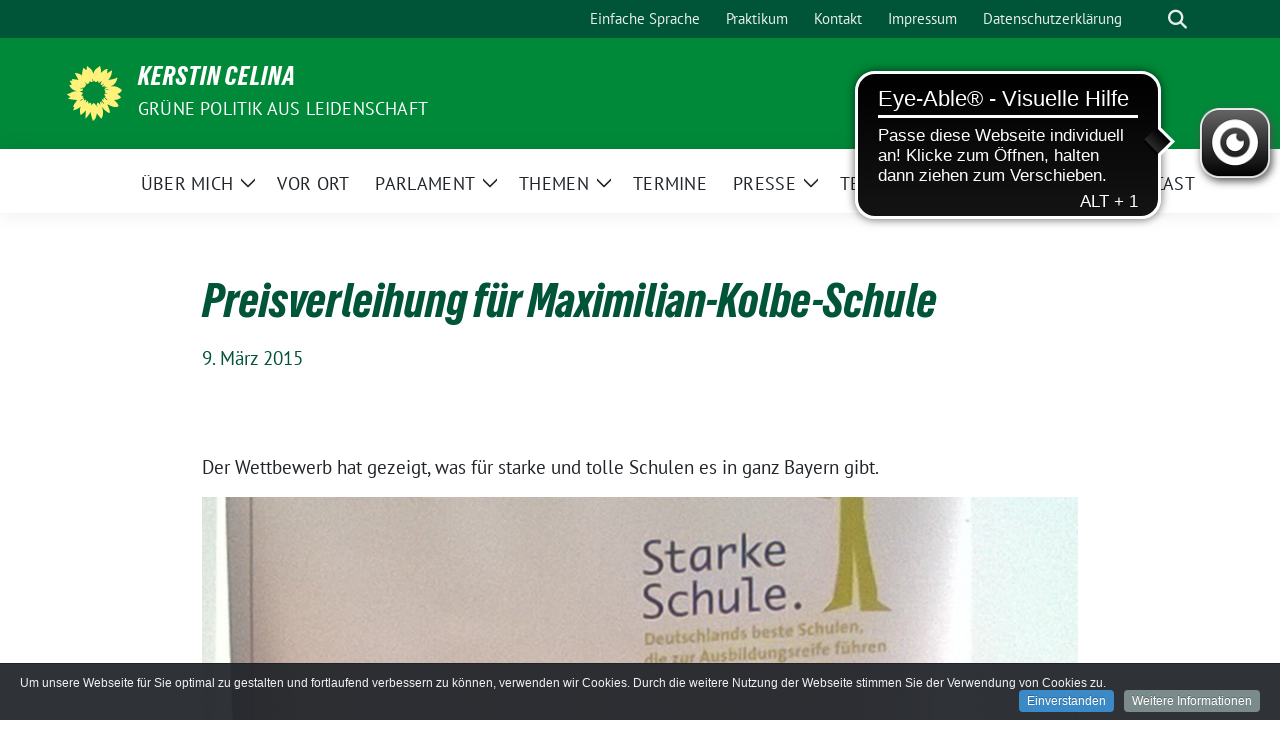

--- FILE ---
content_type: text/html; charset=UTF-8
request_url: https://www.kerstin-celina.de/preisverleihung-fuer-maximilian-kolbe-schule/
body_size: 11793
content:
<!doctype html>
<html lang="de" class="theme--default">

<head>
	<meta charset="UTF-8">
	<meta name="viewport" content="width=device-width, initial-scale=1">
	<link rel="profile" href="https://gmpg.org/xfn/11">
	
<!-- Facebook Meta Tags -->
<meta property="og:url" content="https://www.kerstin-celina.de/preisverleihung-fuer-maximilian-kolbe-schule/">
<meta property="og:type" content="website">
<meta property="og:title" content="Preisverleihung für Maximilian-Kolbe-Schule">
<meta property="og:description" content="Der Wettbewerb hat gezeigt, was für starke und tolle Schulen es in ganz Bayern gibt. Die Rimparer Maximilian-Kolbe-Schule wird im Rahmen des &#8222;Schule ist stark&#8220;-Wettbewerbs geehrt.">
<meta property="og:image" content="https://www.kerstin-celina.de/wp-content/themes/sunflower/assets/img/sunflower1.jpg">

<!-- Twitter Meta Tags -->
<meta name="twitter:card" content="summary_large_image">
<meta property="twitter:domain" content="https://www.kerstin-celina.de">
<meta property="twitter:url" content="https://www.kerstin-celina.de/preisverleihung-fuer-maximilian-kolbe-schule/">
<meta name="twitter:title" content="Preisverleihung für Maximilian-Kolbe-Schule">
<meta name="twitter:description" content="Der Wettbewerb hat gezeigt, was für starke und tolle Schulen es in ganz Bayern gibt. Die Rimparer Maximilian-Kolbe-Schule wird im Rahmen des &#8222;Schule ist stark&#8220;-Wettbewerbs geehrt.">
<meta name="twitter:image" content="https://www.kerstin-celina.de/wp-content/themes/sunflower/assets/img/sunflower1.jpg">

	<title>Preisverleihung für Maximilian-Kolbe-Schule &#8211; Kerstin Celina</title>
<meta name='robots' content='max-image-preview:large' />
	<style>img:is([sizes="auto" i], [sizes^="auto," i]) { contain-intrinsic-size: 3000px 1500px }</style>
	<link rel="alternate" type="application/rss+xml" title="Kerstin Celina &raquo; Feed" href="https://www.kerstin-celina.de/feed/" />
<link rel="alternate" type="application/rss+xml" title="Kerstin Celina &raquo; Kommentar-Feed" href="https://www.kerstin-celina.de/comments/feed/" />
<script id="wpp-js" src="https://www.kerstin-celina.de/wp-content/plugins/wordpress-popular-posts/assets/js/wpp.js?ver=7.3.6" data-sampling="0" data-sampling-rate="100" data-api-url="https://www.kerstin-celina.de/wp-json/wordpress-popular-posts" data-post-id="5245" data-token="1c123c3731" data-lang="0" data-debug="1"></script>
<script>
window._wpemojiSettings = {"baseUrl":"https:\/\/s.w.org\/images\/core\/emoji\/16.0.1\/72x72\/","ext":".png","svgUrl":"https:\/\/s.w.org\/images\/core\/emoji\/16.0.1\/svg\/","svgExt":".svg","source":{"concatemoji":"https:\/\/www.kerstin-celina.de\/wp-includes\/js\/wp-emoji-release.min.js?ver=6.8.3"}};
/*! This file is auto-generated */
!function(s,n){var o,i,e;function c(e){try{var t={supportTests:e,timestamp:(new Date).valueOf()};sessionStorage.setItem(o,JSON.stringify(t))}catch(e){}}function p(e,t,n){e.clearRect(0,0,e.canvas.width,e.canvas.height),e.fillText(t,0,0);var t=new Uint32Array(e.getImageData(0,0,e.canvas.width,e.canvas.height).data),a=(e.clearRect(0,0,e.canvas.width,e.canvas.height),e.fillText(n,0,0),new Uint32Array(e.getImageData(0,0,e.canvas.width,e.canvas.height).data));return t.every(function(e,t){return e===a[t]})}function u(e,t){e.clearRect(0,0,e.canvas.width,e.canvas.height),e.fillText(t,0,0);for(var n=e.getImageData(16,16,1,1),a=0;a<n.data.length;a++)if(0!==n.data[a])return!1;return!0}function f(e,t,n,a){switch(t){case"flag":return n(e,"\ud83c\udff3\ufe0f\u200d\u26a7\ufe0f","\ud83c\udff3\ufe0f\u200b\u26a7\ufe0f")?!1:!n(e,"\ud83c\udde8\ud83c\uddf6","\ud83c\udde8\u200b\ud83c\uddf6")&&!n(e,"\ud83c\udff4\udb40\udc67\udb40\udc62\udb40\udc65\udb40\udc6e\udb40\udc67\udb40\udc7f","\ud83c\udff4\u200b\udb40\udc67\u200b\udb40\udc62\u200b\udb40\udc65\u200b\udb40\udc6e\u200b\udb40\udc67\u200b\udb40\udc7f");case"emoji":return!a(e,"\ud83e\udedf")}return!1}function g(e,t,n,a){var r="undefined"!=typeof WorkerGlobalScope&&self instanceof WorkerGlobalScope?new OffscreenCanvas(300,150):s.createElement("canvas"),o=r.getContext("2d",{willReadFrequently:!0}),i=(o.textBaseline="top",o.font="600 32px Arial",{});return e.forEach(function(e){i[e]=t(o,e,n,a)}),i}function t(e){var t=s.createElement("script");t.src=e,t.defer=!0,s.head.appendChild(t)}"undefined"!=typeof Promise&&(o="wpEmojiSettingsSupports",i=["flag","emoji"],n.supports={everything:!0,everythingExceptFlag:!0},e=new Promise(function(e){s.addEventListener("DOMContentLoaded",e,{once:!0})}),new Promise(function(t){var n=function(){try{var e=JSON.parse(sessionStorage.getItem(o));if("object"==typeof e&&"number"==typeof e.timestamp&&(new Date).valueOf()<e.timestamp+604800&&"object"==typeof e.supportTests)return e.supportTests}catch(e){}return null}();if(!n){if("undefined"!=typeof Worker&&"undefined"!=typeof OffscreenCanvas&&"undefined"!=typeof URL&&URL.createObjectURL&&"undefined"!=typeof Blob)try{var e="postMessage("+g.toString()+"("+[JSON.stringify(i),f.toString(),p.toString(),u.toString()].join(",")+"));",a=new Blob([e],{type:"text/javascript"}),r=new Worker(URL.createObjectURL(a),{name:"wpTestEmojiSupports"});return void(r.onmessage=function(e){c(n=e.data),r.terminate(),t(n)})}catch(e){}c(n=g(i,f,p,u))}t(n)}).then(function(e){for(var t in e)n.supports[t]=e[t],n.supports.everything=n.supports.everything&&n.supports[t],"flag"!==t&&(n.supports.everythingExceptFlag=n.supports.everythingExceptFlag&&n.supports[t]);n.supports.everythingExceptFlag=n.supports.everythingExceptFlag&&!n.supports.flag,n.DOMReady=!1,n.readyCallback=function(){n.DOMReady=!0}}).then(function(){return e}).then(function(){var e;n.supports.everything||(n.readyCallback(),(e=n.source||{}).concatemoji?t(e.concatemoji):e.wpemoji&&e.twemoji&&(t(e.twemoji),t(e.wpemoji)))}))}((window,document),window._wpemojiSettings);
</script>
<link rel='stylesheet' id='add-cookie-notice-css-css' href='https://www.kerstin-celina.de/wp-content/plugins/add-cookie-notice/css/add-cookie-notice.css?ver=1.0.0' media='all' />
<style id='wp-emoji-styles-inline-css'>

	img.wp-smiley, img.emoji {
		display: inline !important;
		border: none !important;
		box-shadow: none !important;
		height: 1em !important;
		width: 1em !important;
		margin: 0 0.07em !important;
		vertical-align: -0.1em !important;
		background: none !important;
		padding: 0 !important;
	}
</style>
<link rel='stylesheet' id='wp-block-library-css' href='https://www.kerstin-celina.de/wp-includes/css/dist/block-library/style.min.css?ver=6.8.3' media='all' />
<style id='global-styles-inline-css'>
:root{--wp--preset--aspect-ratio--square: 1;--wp--preset--aspect-ratio--4-3: 4/3;--wp--preset--aspect-ratio--3-4: 3/4;--wp--preset--aspect-ratio--3-2: 3/2;--wp--preset--aspect-ratio--2-3: 2/3;--wp--preset--aspect-ratio--16-9: 16/9;--wp--preset--aspect-ratio--9-16: 9/16;--wp--preset--color--black: #000000;--wp--preset--color--cyan-bluish-gray: #abb8c3;--wp--preset--color--white: #ffffff;--wp--preset--color--pale-pink: #f78da7;--wp--preset--color--vivid-red: #cf2e2e;--wp--preset--color--luminous-vivid-orange: #ff6900;--wp--preset--color--luminous-vivid-amber: #fcb900;--wp--preset--color--light-green-cyan: #7bdcb5;--wp--preset--color--vivid-green-cyan: #00d084;--wp--preset--color--pale-cyan-blue: #8ed1fc;--wp--preset--color--vivid-cyan-blue: #0693e3;--wp--preset--color--vivid-purple: #9b51e0;--wp--preset--color--himmel: #0BA1DD;--wp--preset--color--tanne: #005437;--wp--preset--color--klee: #008939;--wp--preset--color--klee-700: #006E2E;--wp--preset--color--grashalm: #8ABD24;--wp--preset--color--sonne: #FFF17A;--wp--preset--color--sand: #F5F1E9;--wp--preset--color--gray: #EFF2ED;--wp--preset--gradient--vivid-cyan-blue-to-vivid-purple: linear-gradient(135deg,rgba(6,147,227,1) 0%,rgb(155,81,224) 100%);--wp--preset--gradient--light-green-cyan-to-vivid-green-cyan: linear-gradient(135deg,rgb(122,220,180) 0%,rgb(0,208,130) 100%);--wp--preset--gradient--luminous-vivid-amber-to-luminous-vivid-orange: linear-gradient(135deg,rgba(252,185,0,1) 0%,rgba(255,105,0,1) 100%);--wp--preset--gradient--luminous-vivid-orange-to-vivid-red: linear-gradient(135deg,rgba(255,105,0,1) 0%,rgb(207,46,46) 100%);--wp--preset--gradient--very-light-gray-to-cyan-bluish-gray: linear-gradient(135deg,rgb(238,238,238) 0%,rgb(169,184,195) 100%);--wp--preset--gradient--cool-to-warm-spectrum: linear-gradient(135deg,rgb(74,234,220) 0%,rgb(151,120,209) 20%,rgb(207,42,186) 40%,rgb(238,44,130) 60%,rgb(251,105,98) 80%,rgb(254,248,76) 100%);--wp--preset--gradient--blush-light-purple: linear-gradient(135deg,rgb(255,206,236) 0%,rgb(152,150,240) 100%);--wp--preset--gradient--blush-bordeaux: linear-gradient(135deg,rgb(254,205,165) 0%,rgb(254,45,45) 50%,rgb(107,0,62) 100%);--wp--preset--gradient--luminous-dusk: linear-gradient(135deg,rgb(255,203,112) 0%,rgb(199,81,192) 50%,rgb(65,88,208) 100%);--wp--preset--gradient--pale-ocean: linear-gradient(135deg,rgb(255,245,203) 0%,rgb(182,227,212) 50%,rgb(51,167,181) 100%);--wp--preset--gradient--electric-grass: linear-gradient(135deg,rgb(202,248,128) 0%,rgb(113,206,126) 100%);--wp--preset--gradient--midnight: linear-gradient(135deg,rgb(2,3,129) 0%,rgb(40,116,252) 100%);--wp--preset--font-size--small: 13px;--wp--preset--font-size--medium: clamp(14px, 0.875rem + ((1vw - 3.2px) * 0.682), 20px);--wp--preset--font-size--large: clamp(22.041px, 1.378rem + ((1vw - 3.2px) * 1.586), 36px);--wp--preset--font-size--x-large: clamp(25.014px, 1.563rem + ((1vw - 3.2px) * 1.93), 42px);--wp--preset--font-family--pt-sans: "PT Sans", sans-serif;--wp--preset--font-family--gruenetypeneue: "GruenType Neue", sans-serif;--wp--preset--spacing--20: 0.44rem;--wp--preset--spacing--30: 0.67rem;--wp--preset--spacing--40: 1rem;--wp--preset--spacing--50: 1.5rem;--wp--preset--spacing--60: 2.25rem;--wp--preset--spacing--70: 3.38rem;--wp--preset--spacing--80: 5.06rem;--wp--preset--shadow--natural: 6px 6px 9px rgba(0, 0, 0, 0.2);--wp--preset--shadow--deep: 12px 12px 50px rgba(0, 0, 0, 0.4);--wp--preset--shadow--sharp: 6px 6px 0px rgba(0, 0, 0, 0.2);--wp--preset--shadow--outlined: 6px 6px 0px -3px rgba(255, 255, 255, 1), 6px 6px rgba(0, 0, 0, 1);--wp--preset--shadow--crisp: 6px 6px 0px rgba(0, 0, 0, 1);}:root { --wp--style--global--content-size: 900px;--wp--style--global--wide-size: 1200px; }:where(body) { margin: 0; }.wp-site-blocks > .alignleft { float: left; margin-right: 2em; }.wp-site-blocks > .alignright { float: right; margin-left: 2em; }.wp-site-blocks > .aligncenter { justify-content: center; margin-left: auto; margin-right: auto; }:where(.is-layout-flex){gap: 0.5em;}:where(.is-layout-grid){gap: 0.5em;}.is-layout-flow > .alignleft{float: left;margin-inline-start: 0;margin-inline-end: 2em;}.is-layout-flow > .alignright{float: right;margin-inline-start: 2em;margin-inline-end: 0;}.is-layout-flow > .aligncenter{margin-left: auto !important;margin-right: auto !important;}.is-layout-constrained > .alignleft{float: left;margin-inline-start: 0;margin-inline-end: 2em;}.is-layout-constrained > .alignright{float: right;margin-inline-start: 2em;margin-inline-end: 0;}.is-layout-constrained > .aligncenter{margin-left: auto !important;margin-right: auto !important;}.is-layout-constrained > :where(:not(.alignleft):not(.alignright):not(.alignfull)){max-width: var(--wp--style--global--content-size);margin-left: auto !important;margin-right: auto !important;}.is-layout-constrained > .alignwide{max-width: var(--wp--style--global--wide-size);}body .is-layout-flex{display: flex;}.is-layout-flex{flex-wrap: wrap;align-items: center;}.is-layout-flex > :is(*, div){margin: 0;}body .is-layout-grid{display: grid;}.is-layout-grid > :is(*, div){margin: 0;}body{font-family: var(--wp--preset--font-family--pt-sans);font-weight: 400;padding-top: 0px;padding-right: 0px;padding-bottom: 0px;padding-left: 0px;}a:where(:not(.wp-element-button)){text-decoration: underline;}h1{color: var(--wp--preset--color--tanne);font-family: var(--wp--preset--font-family--gruenetypeneue);font-weight: 400;}h2{font-family: var(--wp--preset--font-family--gruenetypeneue);font-weight: 400;}:root :where(.wp-element-button, .wp-block-button__link){background-color: #32373c;border-width: 0;color: #fff;font-family: inherit;font-size: inherit;line-height: inherit;padding: calc(0.667em + 2px) calc(1.333em + 2px);text-decoration: none;}.has-black-color{color: var(--wp--preset--color--black) !important;}.has-cyan-bluish-gray-color{color: var(--wp--preset--color--cyan-bluish-gray) !important;}.has-white-color{color: var(--wp--preset--color--white) !important;}.has-pale-pink-color{color: var(--wp--preset--color--pale-pink) !important;}.has-vivid-red-color{color: var(--wp--preset--color--vivid-red) !important;}.has-luminous-vivid-orange-color{color: var(--wp--preset--color--luminous-vivid-orange) !important;}.has-luminous-vivid-amber-color{color: var(--wp--preset--color--luminous-vivid-amber) !important;}.has-light-green-cyan-color{color: var(--wp--preset--color--light-green-cyan) !important;}.has-vivid-green-cyan-color{color: var(--wp--preset--color--vivid-green-cyan) !important;}.has-pale-cyan-blue-color{color: var(--wp--preset--color--pale-cyan-blue) !important;}.has-vivid-cyan-blue-color{color: var(--wp--preset--color--vivid-cyan-blue) !important;}.has-vivid-purple-color{color: var(--wp--preset--color--vivid-purple) !important;}.has-himmel-color{color: var(--wp--preset--color--himmel) !important;}.has-tanne-color{color: var(--wp--preset--color--tanne) !important;}.has-klee-color{color: var(--wp--preset--color--klee) !important;}.has-klee-700-color{color: var(--wp--preset--color--klee-700) !important;}.has-grashalm-color{color: var(--wp--preset--color--grashalm) !important;}.has-sonne-color{color: var(--wp--preset--color--sonne) !important;}.has-sand-color{color: var(--wp--preset--color--sand) !important;}.has-gray-color{color: var(--wp--preset--color--gray) !important;}.has-black-background-color{background-color: var(--wp--preset--color--black) !important;}.has-cyan-bluish-gray-background-color{background-color: var(--wp--preset--color--cyan-bluish-gray) !important;}.has-white-background-color{background-color: var(--wp--preset--color--white) !important;}.has-pale-pink-background-color{background-color: var(--wp--preset--color--pale-pink) !important;}.has-vivid-red-background-color{background-color: var(--wp--preset--color--vivid-red) !important;}.has-luminous-vivid-orange-background-color{background-color: var(--wp--preset--color--luminous-vivid-orange) !important;}.has-luminous-vivid-amber-background-color{background-color: var(--wp--preset--color--luminous-vivid-amber) !important;}.has-light-green-cyan-background-color{background-color: var(--wp--preset--color--light-green-cyan) !important;}.has-vivid-green-cyan-background-color{background-color: var(--wp--preset--color--vivid-green-cyan) !important;}.has-pale-cyan-blue-background-color{background-color: var(--wp--preset--color--pale-cyan-blue) !important;}.has-vivid-cyan-blue-background-color{background-color: var(--wp--preset--color--vivid-cyan-blue) !important;}.has-vivid-purple-background-color{background-color: var(--wp--preset--color--vivid-purple) !important;}.has-himmel-background-color{background-color: var(--wp--preset--color--himmel) !important;}.has-tanne-background-color{background-color: var(--wp--preset--color--tanne) !important;}.has-klee-background-color{background-color: var(--wp--preset--color--klee) !important;}.has-klee-700-background-color{background-color: var(--wp--preset--color--klee-700) !important;}.has-grashalm-background-color{background-color: var(--wp--preset--color--grashalm) !important;}.has-sonne-background-color{background-color: var(--wp--preset--color--sonne) !important;}.has-sand-background-color{background-color: var(--wp--preset--color--sand) !important;}.has-gray-background-color{background-color: var(--wp--preset--color--gray) !important;}.has-black-border-color{border-color: var(--wp--preset--color--black) !important;}.has-cyan-bluish-gray-border-color{border-color: var(--wp--preset--color--cyan-bluish-gray) !important;}.has-white-border-color{border-color: var(--wp--preset--color--white) !important;}.has-pale-pink-border-color{border-color: var(--wp--preset--color--pale-pink) !important;}.has-vivid-red-border-color{border-color: var(--wp--preset--color--vivid-red) !important;}.has-luminous-vivid-orange-border-color{border-color: var(--wp--preset--color--luminous-vivid-orange) !important;}.has-luminous-vivid-amber-border-color{border-color: var(--wp--preset--color--luminous-vivid-amber) !important;}.has-light-green-cyan-border-color{border-color: var(--wp--preset--color--light-green-cyan) !important;}.has-vivid-green-cyan-border-color{border-color: var(--wp--preset--color--vivid-green-cyan) !important;}.has-pale-cyan-blue-border-color{border-color: var(--wp--preset--color--pale-cyan-blue) !important;}.has-vivid-cyan-blue-border-color{border-color: var(--wp--preset--color--vivid-cyan-blue) !important;}.has-vivid-purple-border-color{border-color: var(--wp--preset--color--vivid-purple) !important;}.has-himmel-border-color{border-color: var(--wp--preset--color--himmel) !important;}.has-tanne-border-color{border-color: var(--wp--preset--color--tanne) !important;}.has-klee-border-color{border-color: var(--wp--preset--color--klee) !important;}.has-klee-700-border-color{border-color: var(--wp--preset--color--klee-700) !important;}.has-grashalm-border-color{border-color: var(--wp--preset--color--grashalm) !important;}.has-sonne-border-color{border-color: var(--wp--preset--color--sonne) !important;}.has-sand-border-color{border-color: var(--wp--preset--color--sand) !important;}.has-gray-border-color{border-color: var(--wp--preset--color--gray) !important;}.has-vivid-cyan-blue-to-vivid-purple-gradient-background{background: var(--wp--preset--gradient--vivid-cyan-blue-to-vivid-purple) !important;}.has-light-green-cyan-to-vivid-green-cyan-gradient-background{background: var(--wp--preset--gradient--light-green-cyan-to-vivid-green-cyan) !important;}.has-luminous-vivid-amber-to-luminous-vivid-orange-gradient-background{background: var(--wp--preset--gradient--luminous-vivid-amber-to-luminous-vivid-orange) !important;}.has-luminous-vivid-orange-to-vivid-red-gradient-background{background: var(--wp--preset--gradient--luminous-vivid-orange-to-vivid-red) !important;}.has-very-light-gray-to-cyan-bluish-gray-gradient-background{background: var(--wp--preset--gradient--very-light-gray-to-cyan-bluish-gray) !important;}.has-cool-to-warm-spectrum-gradient-background{background: var(--wp--preset--gradient--cool-to-warm-spectrum) !important;}.has-blush-light-purple-gradient-background{background: var(--wp--preset--gradient--blush-light-purple) !important;}.has-blush-bordeaux-gradient-background{background: var(--wp--preset--gradient--blush-bordeaux) !important;}.has-luminous-dusk-gradient-background{background: var(--wp--preset--gradient--luminous-dusk) !important;}.has-pale-ocean-gradient-background{background: var(--wp--preset--gradient--pale-ocean) !important;}.has-electric-grass-gradient-background{background: var(--wp--preset--gradient--electric-grass) !important;}.has-midnight-gradient-background{background: var(--wp--preset--gradient--midnight) !important;}.has-small-font-size{font-size: var(--wp--preset--font-size--small) !important;}.has-medium-font-size{font-size: var(--wp--preset--font-size--medium) !important;}.has-large-font-size{font-size: var(--wp--preset--font-size--large) !important;}.has-x-large-font-size{font-size: var(--wp--preset--font-size--x-large) !important;}.has-pt-sans-font-family{font-family: var(--wp--preset--font-family--pt-sans) !important;}.has-gruenetypeneue-font-family{font-family: var(--wp--preset--font-family--gruenetypeneue) !important;}
:root :where(.wp-block-button .wp-block-button__link){background-color: var(--wp--preset--color--klee);color: var(--wp--preset--color--white);}
:where(.wp-block-post-template.is-layout-flex){gap: 1.25em;}:where(.wp-block-post-template.is-layout-grid){gap: 1.25em;}
:where(.wp-block-columns.is-layout-flex){gap: 2em;}:where(.wp-block-columns.is-layout-grid){gap: 2em;}
:root :where(.wp-block-pullquote){font-size: clamp(0.984em, 0.984rem + ((1vw - 0.2em) * 0.938), 1.5em);line-height: 1.6;}
:root :where(.wp-block-heading){font-weight: 400;}
</style>
<link rel='stylesheet' id='megamenu-css' href='https://www.kerstin-celina.de/wp-content/uploads/maxmegamenu/style.css?ver=edd1a5' media='all' />
<link rel='stylesheet' id='dashicons-css' href='https://www.kerstin-celina.de/wp-includes/css/dashicons.min.css?ver=6.8.3' media='all' />
<link rel='stylesheet' id='wordpress-popular-posts-css-css' href='https://www.kerstin-celina.de/wp-content/plugins/wordpress-popular-posts/assets/css/wpp.css?ver=7.3.6' media='all' />
<link rel='stylesheet' id='sunflower-style-css' href='https://www.kerstin-celina.de/wp-content/themes/sunflower/style.css?ver=2.2.10' media='all' />
<link rel='stylesheet' id='lightbox-css' href='https://www.kerstin-celina.de/wp-content/themes/sunflower/assets/vndr/lightbox2/dist/css/lightbox.min.css?ver=4.3.0' media='all' />
<script src="https://www.kerstin-celina.de/wp-includes/js/jquery/jquery.min.js?ver=3.7.1" id="jquery-core-js"></script>
<script src="https://www.kerstin-celina.de/wp-includes/js/jquery/jquery-migrate.min.js?ver=3.4.1" id="jquery-migrate-js"></script>
<link rel="https://api.w.org/" href="https://www.kerstin-celina.de/wp-json/" /><link rel="alternate" title="JSON" type="application/json" href="https://www.kerstin-celina.de/wp-json/wp/v2/posts/5245" /><link rel="EditURI" type="application/rsd+xml" title="RSD" href="https://www.kerstin-celina.de/xmlrpc.php?rsd" />
<link rel="canonical" href="https://www.kerstin-celina.de/preisverleihung-fuer-maximilian-kolbe-schule/" />
<link rel='shortlink' href='https://www.kerstin-celina.de/?p=5245' />
<link rel="alternate" title="oEmbed (JSON)" type="application/json+oembed" href="https://www.kerstin-celina.de/wp-json/oembed/1.0/embed?url=https%3A%2F%2Fwww.kerstin-celina.de%2Fpreisverleihung-fuer-maximilian-kolbe-schule%2F" />
<link rel="alternate" title="oEmbed (XML)" type="text/xml+oembed" href="https://www.kerstin-celina.de/wp-json/oembed/1.0/embed?url=https%3A%2F%2Fwww.kerstin-celina.de%2Fpreisverleihung-fuer-maximilian-kolbe-schule%2F&#038;format=xml" />
<script type="text/javascript"> var eyeAble_pluginConfig = {"blacklistContrast":"#logo,.weiterlesen","blacklistFontsize":".widgettitle","fontsizeThreshold":3,"forceInlineColor":true,"license":"1b67e9a208405253epklngbr="}</script> <script type="text/javascript" src="https://eye-able-cdn.com/public/js/eyeAble.js"></script><style id="mystickymenu" type="text/css">#mysticky-nav { width:100%; position: static; height: auto !important; }#mysticky-nav.wrapfixed { position:fixed; left: 0px; margin-top:0px;  z-index: 1000000; -webkit-transition: 0.3s; -moz-transition: 0.3s; -o-transition: 0.3s; transition: 0.3s; -ms-filter:"progid:DXImageTransform.Microsoft.Alpha(Opacity=92)"; filter: alpha(opacity=92); opacity:0.92; background-color: transparent;}#mysticky-nav.wrapfixed .myfixed{ background-color: transparent; position: relative;top: auto;left: auto;right: auto;}.myfixed { margin:0 auto!important; float:none!important; border:0px!important; background:none!important; max-width:100%!important; }</style>			<style type="text/css">
																															</style>
					<!-- HappyForms global container -->
		<script type="text/javascript">HappyForms = {};</script>
		<!-- End of HappyForms global container -->
		            <style id="wpp-loading-animation-styles">@-webkit-keyframes bgslide{from{background-position-x:0}to{background-position-x:-200%}}@keyframes bgslide{from{background-position-x:0}to{background-position-x:-200%}}.wpp-widget-block-placeholder,.wpp-shortcode-placeholder{margin:0 auto;width:60px;height:3px;background:#dd3737;background:linear-gradient(90deg,#dd3737 0%,#571313 10%,#dd3737 100%);background-size:200% auto;border-radius:3px;-webkit-animation:bgslide 1s infinite linear;animation:bgslide 1s infinite linear}</style>
            <style class='wp-fonts-local'>
@font-face{font-family:"PT Sans";font-style:normal;font-weight:400;font-display:fallback;src:url('https://www.kerstin-celina.de/wp-content/themes/sunflower/assets/fonts/pt-sans-v17-latin_latin-ext-regular.woff2') format('woff2'), url('https://www.kerstin-celina.de/wp-content/themes/sunflower/assets/fonts/pt-sans-v17-latin_latin-ext-regular.ttf') format('truetype');font-stretch:normal;}
@font-face{font-family:"PT Sans";font-style:italic;font-weight:400;font-display:fallback;src:url('https://www.kerstin-celina.de/wp-content/themes/sunflower/assets/fonts/pt-sans-v17-latin_latin-ext-italic.woff2') format('woff2'), url('https://www.kerstin-celina.de/wp-content/themes/sunflower/assets/fonts/pt-sans-v17-latin_latin-ext-italic.ttf') format('truetype');font-stretch:normal;}
@font-face{font-family:"PT Sans";font-style:normal;font-weight:700;font-display:fallback;src:url('https://www.kerstin-celina.de/wp-content/themes/sunflower/assets/fonts/pt-sans-v17-latin_latin-ext-700.woff2') format('woff2'), url('https://www.kerstin-celina.de/wp-content/themes/sunflower/assets/fonts/pt-sans-v17-latin_latin-ext-700.ttf') format('truetype');font-stretch:normal;}
@font-face{font-family:"PT Sans";font-style:italic;font-weight:700;font-display:fallback;src:url('https://www.kerstin-celina.de/wp-content/themes/sunflower/assets/fonts/pt-sans-v17-latin_latin-ext-700italic.woff2') format('woff2'), url('https://www.kerstin-celina.de/wp-content/themes/sunflower/assets/fonts/pt-sans-v17-latin_latin-ext-700italic.ttf') format('truetype');font-stretch:normal;}
@font-face{font-family:"GruenType Neue";font-style:normal;font-weight:400;font-display:block;src:url('https://www.kerstin-celina.de/wp-content/themes/sunflower/assets/fonts/GrueneTypeNeue-Regular.woff2') format('woff2'), url('https://www.kerstin-celina.de/wp-content/themes/sunflower/assets/fonts/GrueneTypeNeue-Regular.ttf') format('truetype');font-stretch:normal;}
</style>
<link rel="icon" href="https://www.kerstin-celina.de/wp-content/themes/sunflower/assets/img/favicon.ico" sizes="32x32" />
<link rel="icon" href="https://www.kerstin-celina.de/wp-content/themes/sunflower/assets/img/sunflower-192.png" sizes="192x192" />
<link rel="apple-touch-icon" href="https://www.kerstin-celina.de/wp-content/themes/sunflower/assets/img/sunflower-180.png" />
<meta name="msapplication-TileImage" content="https://www.kerstin-celina.de/wp-content/themes/sunflower/assets/img/sunflower-270.png" />
<style type="text/css">/** Mega Menu CSS: fs **/</style>
</head>

<body class="wp-singular post-template-default single single-post postid-5245 single-format-standard wp-embed-responsive wp-theme-sunflower">
		<div id="page" class="site">
		<a class="skip-link screen-reader-text" href="#primary">Weiter zum Inhalt</a>

		<header id="masthead" class="site-header">

		<nav class="navbar navbar-top d-none d-lg-block navbar-expand-lg navbar-dark p-0 topmenu">
			<div class="container">
				<button class="navbar-toggler" type="button" data-bs-toggle="collapse" data-bs-target="#topmenu-container" aria-controls="topmenu-container" aria-expanded="false" aria-label="Toggle navigation">
					<span class="navbar-toggler-icon"></span>
				</button>
				<div class="collapse navbar-collapse justify-content-between" id="topmenu-container">
					<div class="social-media-profiles d-none d-md-flex"></div>						<div class="d-flex">
							<ul id="topmenu" class="navbar-nav small" itemscope itemtype="http://www.schema.org/SiteNavigationElement"><li  id="menu-item-6135" class="menu-item menu-item-type-post_type menu-item-object-page menu-item-6135 nav-item"><a itemprop="url" href="https://www.kerstin-celina.de/leichte-sprache/" class="nav-link"><span itemprop="name">Einfache Sprache</span></a></li>
<li  id="menu-item-6141" class="menu-item menu-item-type-post_type menu-item-object-page menu-item-6141 nav-item"><a itemprop="url" href="https://www.kerstin-celina.de/praktikum/" class="nav-link"><span itemprop="name">Praktikum</span></a></li>
<li  id="menu-item-6319" class="menu-item menu-item-type-post_type menu-item-object-page menu-item-6319 nav-item"><a itemprop="url" href="https://www.kerstin-celina.de/kontakt/" class="nav-link"><span itemprop="name">Kontakt</span></a></li>
<li  id="menu-item-6320" class="menu-item menu-item-type-post_type menu-item-object-page menu-item-6320 nav-item"><a itemprop="url" href="https://www.kerstin-celina.de/impressum/" class="nav-link"><span itemprop="name">Impressum</span></a></li>
<li  id="menu-item-8639" class="menu-item menu-item-type-post_type menu-item-object-page menu-item-8639 nav-item"><a itemprop="url" href="https://www.kerstin-celina.de/datenschutzerklaerung/" class="nav-link"><span itemprop="name">Datenschutzerklärung</span></a></li>
</ul>							<form class="form-inline my-2 my-md-0 search d-flex" action="https://www.kerstin-celina.de">
								<label for="topbar-search" class="visually-hidden">Suche</label>
								<input id="topbar-search" class="form-control form-control-sm topbar-search-q" name="s" type="text" placeholder="Suche" aria-label="Suche"
									value=""
								>
								<input type="submit" class="d-none" value="Suche" aria-label="Suche">
							</form>
							<button class="show-search me-3" title="zeige Suche" aria-label="zeige Suche">
								<i class="fas fa-search"></i>
							</button>
						</div>
				</div>
			</div>
		</nav>

		<div class="container-fluid bloginfo bg-primary">
			<div class="container d-flex align-items-center">
				<div class="img-container
				sunflower-logo				">
					<a href="https://www.kerstin-celina.de" rel="home" aria-current="page" title="Kerstin Celina"><img src="https://www.kerstin-celina.de/wp-content/themes/sunflower/assets/img/sunflower.svg" class="" alt="Logo"></a>				</div>
				<div>
					<a href="https://www.kerstin-celina.de" class="d-block h5 text-white bloginfo-name no-link">
						Kerstin Celina					</a>
					<a href="https://www.kerstin-celina.de" class="d-block text-white mb-0 bloginfo-description no-link">
						Grüne Politik aus Leidenschaft					</a>
				</div>
			</div>
		</div>

	</header><!-- #masthead -->

		<div id="navbar-sticky-detector"></div>
	<nav class="navbar navbar-main navbar-expand-lg navbar-light bg-white">
		<div class="container">
			<a class="navbar-brand" href="https://www.kerstin-celina.de"><img src="https://www.kerstin-celina.de/wp-content/themes/sunflower/assets/img/sunflower.svg" class="sunflower-logo" alt="Sonnenblume - Logo" title="Kerstin Celina"></a>			
			

			<button class="navbar-toggler collapsed" type="button" data-bs-toggle="collapse" data-bs-target="#mainmenu-container" aria-controls="mainmenu" aria-expanded="false" aria-label="Toggle navigation">
				<i class="fas fa-times close"></i>
				<i class="fas fa-bars open"></i>
			</button>

			<div class="collapse navbar-collapse" id="mainmenu-container">
				<ul id="mainmenu" class="navbar-nav mr-auto" itemscope itemtype="http://www.schema.org/SiteNavigationElement"><li  id="menu-item-29" class="menu-item menu-item-type-post_type menu-item-object-page menu-item-has-children dropdown menu-item-29 nav-item"><a href="https://www.kerstin-celina.de/ueber-mich/" data-toggle="dropdown" aria-expanded="false" class="dropdown-toggle nav-link" id="menu-item-dropdown-29"><span itemprop="name">Über mich</span></a>
					<button class="toggle submenu-expand submenu-opener" data-toggle-target="dropdown" data-bs-toggle="dropdown" aria-expanded="false">
						<span class="screen-reader-text">Zeige Untermenü</span>
					</button>
<div class="dropdown-menu dropdown-menu-level-0"><ul aria-labelledby="menu-item-dropdown-29">
	<li  id="menu-item-6300" class="menu-item menu-item-type-post_type menu-item-object-page menu-item-6300 nav-item"><a itemprop="url" href="https://www.kerstin-celina.de/ueber-mich/lebenslauf/" class="dropdown-item"><span itemprop="name">Lebenslauf</span></a></li>
	<li  id="menu-item-6077" class="menu-item menu-item-type-post_type menu-item-object-page menu-item-6077 nav-item"><a itemprop="url" href="https://www.kerstin-celina.de/ueber-mich/meine-buecher/" class="dropdown-item"><span itemprop="name">Meine Lieblingsbücher</span></a></li>
	<li  id="menu-item-6076" class="menu-item menu-item-type-post_type menu-item-object-page menu-item-6076 nav-item"><a itemprop="url" href="https://www.kerstin-celina.de/ueber-mich/transparenz/" class="dropdown-item"><span itemprop="name">Transparenz</span></a></li>
	<li  id="menu-item-6785" class="menu-item menu-item-type-post_type menu-item-object-page menu-item-6785 nav-item"><a itemprop="url" href="https://www.kerstin-celina.de/vor-ort/reisen/" class="dropdown-item"><span itemprop="name">Dienstreisen</span></a></li>
</ul></div>
</li>
<li  id="menu-item-13584" class="menu-item menu-item-type-taxonomy menu-item-object-category menu-item-13584 nav-item"><a itemprop="url" href="https://www.kerstin-celina.de/category/vor-ort/" class="nav-link"><span itemprop="name">Vor Ort</span></a></li>
<li  id="menu-item-6070" class="menu-item menu-item-type-post_type menu-item-object-page menu-item-has-children dropdown menu-item-6070 nav-item"><a href="https://www.kerstin-celina.de/parlament/" data-toggle="dropdown" aria-expanded="false" class="dropdown-toggle nav-link" id="menu-item-dropdown-6070"><span itemprop="name">Parlament</span></a>
					<button class="toggle submenu-expand submenu-opener" data-toggle-target="dropdown" data-bs-toggle="dropdown" aria-expanded="false">
						<span class="screen-reader-text">Zeige Untermenü</span>
					</button>
<div class="dropdown-menu dropdown-menu-level-0"><ul aria-labelledby="menu-item-dropdown-6070">
	<li  id="menu-item-10371" class="menu-item menu-item-type-taxonomy menu-item-object-category menu-item-10371 nav-item"><a itemprop="url" href="https://www.kerstin-celina.de/category/schriftliche-anfragen/" class="dropdown-item"><span itemprop="name">Schriftliche Anfragen</span></a></li>
	<li  id="menu-item-10372" class="menu-item menu-item-type-taxonomy menu-item-object-category menu-item-10372 nav-item"><a itemprop="url" href="https://www.kerstin-celina.de/category/anfragen-zum-plenum/" class="dropdown-item"><span itemprop="name">Anfragen zum Plenum</span></a></li>
	<li  id="menu-item-10373" class="menu-item menu-item-type-taxonomy menu-item-object-category menu-item-10373 nav-item"><a itemprop="url" href="https://www.kerstin-celina.de/category/reden/" class="dropdown-item"><span itemprop="name">Reden</span></a></li>
	<li  id="menu-item-6151" class="menu-item menu-item-type-post_type menu-item-object-page menu-item-6151 nav-item"><a itemprop="url" href="https://www.kerstin-celina.de/parlament/antraege/" class="dropdown-item"><span itemprop="name">Anträge</span></a></li>
</ul></div>
</li>
<li  id="menu-item-6102" class="menu-item menu-item-type-post_type menu-item-object-page menu-item-has-children dropdown menu-item-6102 nav-item"><a href="https://www.kerstin-celina.de/themen/" data-toggle="dropdown" aria-expanded="false" class="dropdown-toggle nav-link" id="menu-item-dropdown-6102"><span itemprop="name">Themen</span></a>
					<button class="toggle submenu-expand submenu-opener" data-toggle-target="dropdown" data-bs-toggle="dropdown" aria-expanded="false">
						<span class="screen-reader-text">Zeige Untermenü</span>
					</button>
<div class="dropdown-menu dropdown-menu-level-0"><ul aria-labelledby="menu-item-dropdown-6102">
	<li  id="menu-item-14870" class="menu-item menu-item-type-post_type menu-item-object-page menu-item-14870 nav-item"><a itemprop="url" href="https://www.kerstin-celina.de/themen/teilhabe-gehoerloser-und-hoergeschaedigter/" class="dropdown-item"><span itemprop="name">Gehörlosigkeit &#038; Hörbehinderung</span></a></li>
	<li  id="menu-item-9389" class="menu-item menu-item-type-post_type menu-item-object-page menu-item-9389 nav-item"><a itemprop="url" href="https://www.kerstin-celina.de/themen/inklusion/" class="dropdown-item"><span itemprop="name">Inklusion und Teilhabe</span></a></li>
	<li  id="menu-item-10891" class="menu-item menu-item-type-post_type menu-item-object-page menu-item-10891 nav-item"><a itemprop="url" href="https://www.kerstin-celina.de/themen/wasser/" class="dropdown-item"><span itemprop="name">Wasser – unsere wichtigste Ressource wird knapp</span></a></li>
	<li  id="menu-item-7903" class="menu-item menu-item-type-post_type menu-item-object-page menu-item-7903 nav-item"><a itemprop="url" href="https://www.kerstin-celina.de/themen/psychische-gesundheit-und-krankheit/" class="dropdown-item"><span itemprop="name">Psychische Gesundheit und Krankheit</span></a></li>
	<li  id="menu-item-13296" class="menu-item menu-item-type-post_type menu-item-object-post menu-item-13296 nav-item"><a itemprop="url" href="https://www.kerstin-celina.de/nein-zur-b26n/" class="dropdown-item"><span itemprop="name">Nein zur B26n!</span></a></li>
	<li  id="menu-item-9858" class="menu-item menu-item-type-post_type menu-item-object-page menu-item-9858 nav-item"><a itemprop="url" href="https://www.kerstin-celina.de/themen/young-carer-und-care-leaver/" class="dropdown-item"><span itemprop="name">Pflege durch junge Menschen – Young Carer</span></a></li>
	<li  id="menu-item-6177" class="menu-item menu-item-type-post_type menu-item-object-page menu-item-6177 nav-item"><a itemprop="url" href="https://www.kerstin-celina.de/themen/verlagerung-des-staatsarchivs-wuerzburg-nach-kitzingen/" class="dropdown-item"><span itemprop="name">Verlagerung des Staatsarchivs Würzburg nach Kitzingen</span></a></li>
	<li  id="menu-item-13112" class="menu-item menu-item-type-post_type menu-item-object-page menu-item-13112 nav-item"><a itemprop="url" href="https://www.kerstin-celina.de/weitere-themen/" class="dropdown-item"><span itemprop="name">Weitere Themen</span></a></li>
</ul></div>
</li>
<li  id="menu-item-11135" class="menu-item menu-item-type-custom menu-item-object-custom menu-item-11135 nav-item"><a itemprop="url" href="https://www.kerstin-celina.de/termine/" class="nav-link"><span itemprop="name">Termine</span></a></li>
<li  id="menu-item-10406" class="menu-item menu-item-type-taxonomy menu-item-object-category menu-item-has-children dropdown menu-item-10406 nav-item"><a href="https://www.kerstin-celina.de/category/presse/" data-toggle="dropdown" aria-expanded="false" class="dropdown-toggle nav-link" id="menu-item-dropdown-10406"><span itemprop="name">Presse</span></a>
					<button class="toggle submenu-expand submenu-opener" data-toggle-target="dropdown" data-bs-toggle="dropdown" aria-expanded="false">
						<span class="screen-reader-text">Zeige Untermenü</span>
					</button>
<div class="dropdown-menu dropdown-menu-level-0"><ul aria-labelledby="menu-item-dropdown-10406">
	<li  id="menu-item-10718" class="menu-item menu-item-type-post_type menu-item-object-page menu-item-10718 nav-item"><a itemprop="url" href="https://www.kerstin-celina.de/presse/gastbeitraege-2/" class="dropdown-item"><span itemprop="name">Gastbeiträge</span></a></li>
	<li  id="menu-item-10688" class="menu-item menu-item-type-post_type menu-item-object-page menu-item-10688 nav-item"><a itemprop="url" href="https://www.kerstin-celina.de/pressefotos/" class="dropdown-item"><span itemprop="name">Pressefotos</span></a></li>
</ul></div>
</li>
<li  id="menu-item-9490" class="menu-item menu-item-type-post_type menu-item-object-page menu-item-has-children dropdown menu-item-9490 nav-item"><a href="https://www.kerstin-celina.de/team/mitarbeiterinnen/" data-toggle="dropdown" aria-expanded="false" class="dropdown-toggle nav-link" id="menu-item-dropdown-9490"><span itemprop="name">Team</span></a>
					<button class="toggle submenu-expand submenu-opener" data-toggle-target="dropdown" data-bs-toggle="dropdown" aria-expanded="false">
						<span class="screen-reader-text">Zeige Untermenü</span>
					</button>
<div class="dropdown-menu dropdown-menu-level-0"><ul aria-labelledby="menu-item-dropdown-9490">
	<li  id="menu-item-12097" class="menu-item menu-item-type-post_type menu-item-object-page menu-item-12097 nav-item"><a itemprop="url" href="https://www.kerstin-celina.de/praktikantinnen/" class="dropdown-item"><span itemprop="name">Praktikant:innen</span></a></li>
</ul></div>
</li>
<li  id="menu-item-11306" class="menu-item menu-item-type-taxonomy menu-item-object-category menu-item-11306 nav-item"><a itemprop="url" href="https://www.kerstin-celina.de/category/einfache-sprache/" class="nav-link"><span itemprop="name">Einfache Sprache</span></a></li>
<li  id="menu-item-11765" class="menu-item menu-item-type-post_type menu-item-object-page menu-item-11765 nav-item"><a itemprop="url" href="https://www.kerstin-celina.de/podcast/" class="nav-link"><span itemprop="name">Podcast</span></a></li>
</ul>
				<form class="form-inline my-2 mb-2 search d-block d-lg-none" action="https://www.kerstin-celina.de">
					<input class="form-control form-control-sm topbar-search-q" name="s" type="text" placeholder="Suche" aria-label="Suche"
						value=""
					>
					<input type="submit" class="d-none" value="Suche" aria-label="Suche">

				</form>
			</div>
		</div>
	</nav>
	<div id="content" class="container container-narrow ">
		<div class="row">
			<div class="col-12">
				<main id="primary" class="site-main">

					
<article id="post-5245" class="display-single post-5245 post type-post status-publish format-standard hentry category-allgemein">
		<header class="entry-header has-no-post-thumbnail">
		<div class="row position-relative">
			<div class="col-12">
				<h1 class="entry-title">Preisverleihung für Maximilian-Kolbe-Schule</h1>						<div class="entry-meta mb-3">
						<span class="posted-on"><time class="entry-date published" datetime="2015-03-09T15:57:00+01:00">9. März 2015</time><time class="updated" datetime="2016-04-18T14:59:38+02:00">18. April 2016</time></span>						</div><!-- .entry-meta -->
								</div>
		</div>
	</header><!-- .entry-header -->
		
	
	<div class="row">
			<div class="order-1 col-md-12">
			<div class="entry-content accordion">
				<p><span>Der Wettbewerb hat gezeigt, was für starke und tolle Schulen es in ganz Bayern gibt.</span></p>
<p><figure style="width: 1000px" class="wp-caption alignnone"><img decoding="async" src="https://www.kerstin-celina.de/wp-content/uploads/2015/03/wp-20150309-001.jpg" title="Preisverleihung im Rahmen des "Schule-ist-stark"-Wettbewerbs." alt="Preisverleihung im Rahmen des "Schule-ist-stark"-Wettbewerbs." /><figcaption class="wp-caption-text">Preisverleihung im Rahmen des &#8222;Schule-ist-stark&#8220;-Wettbewerbs.</figcaption></figure><figure style="width: 1000px" class="wp-caption alignnone"><img decoding="async" src="https://www.kerstin-celina.de/wp-content/uploads/2015/03/wp-20150309-005.jpg" title="Preisverleihung im Rahmen des "Schule-ist-stark"-Wettbewerbs." alt="Preisverleihung im Rahmen des "Schule-ist-stark"-Wettbewerbs." /><figcaption class="wp-caption-text">Preisverleihung im Rahmen des &#8222;Schule-ist-stark&#8220;-Wettbewerbs.</figcaption></figure><figure style="width: 1000px" class="wp-caption alignnone"><img decoding="async" src="https://www.kerstin-celina.de/wp-content/uploads/2015/03/wp-20150309-013.jpg" title="Alle Preisträger des "Schule-ist-stark"-Wettbewerbs." alt="Alle Preisträger des "Schule-ist-stark"-Wettbewerbs." /><figcaption class="wp-caption-text">Alle Preisträger des &#8222;Schule-ist-stark&#8220;-Wettbewerbs.</figcaption></figure></p>
<p><span>Die Rimparer Maximilian-Kolbe-Schule wird im Rahmen des &#8222;Schule ist stark&#8220;-Wettbewerbs geehrt.</span></p>
			</div><!-- .entry-content -->

		</div><!-- .col-md-9 -->
			</div>

	<div class="row">
		<footer class="entry-footer mt-4">
						<div class="d-flex mt-2 mb-2">
								<div>
		<span class="cat-links small"><a href="https://www.kerstin-celina.de/category/allgemein/" rel="category tag">Allgemein</a></span>
				</div>
			</div>
				</footer><!-- .entry-footer -->
	</div>

</article><!-- #post-5245 -->

				</main><!-- #main -->
			</div>
		</div>
			<div class="row sunflower-post-navigation mb-3">
				<div class="col-12 col-md-6 mb-2 mb-md-0"><div class=""><a href="https://www.kerstin-celina.de/anfrage-zum-plenum-beratungsstelle-jadwiga/" rel="prev">Anfrage zum Plenum: Beratungsstelle JADWIGA <div class="announce">zurück</div></a> </div></div><div class="col-12 col-md-6"><div class=""><a href="https://www.kerstin-celina.de/gespraechsrunde-mit-der-bayerischen-ingenieurskammer/" rel="next">Gesprächsrunde mit der Bayerischen Ingenieurskammer <div class="announce">vor</div></a> </div></div>
	</div>


	
</div>
<div class="container-fluid bg-darkgreen p-5">
	<aside id="secondary" class="widget-area container">
		<section id="text-3" class="widget widget_text"><h2 class="widget-title">Abgeordnetenbüro Maximilianeum</h2>			<div class="textwidget"><p>Maximilianeum<br />
81627 München<br />
Tel. 089/4126-2359<br />
Mitarbeiterinnen:</p>
<p>Johanna Schmidt-Jevtic<br />
<a href="mailto:johanna.schmidt-jevtic@gruene-fraktion-bayern.de">johanna.schmidt-jevtic@gruene-fraktion-bayern.de</a></p>
<p>Anja Edelhäuser<br />
<a href="mailto:anja.edelhaeuser@gruene-fraktion-bayern.de">anja.edelhaeuser@gruene-fraktion-bayern.de</a></p>
<p>&nbsp;</p>
</div>
		</section><section id="text-6" class="widget widget_text"><h2 class="widget-title">Kontakt Regionalbüro</h2>			<div class="textwidget"><p>Aljoscha Labeille<br />
Textorstraße 14<br />
97070 Würzburg<br />
Tel. 0931/404 707 90<br />
<a href="mailto:aljoscha.labeille@gruene-fraktion-bayern.de">aljoscha.labeille@gruene-fraktion-bayern.de</a></p>
<p>&nbsp;</p>
</div>
		</section><section id="block-4" class="widget widget_block widget_media_image">
<figure class="wp-block-image size-large"><a href="https://die-welt-ein-bisschen-besser-machen.podigee.io/" target="_blank"><img loading="lazy" decoding="async" width="800" height="800" src="https://www.kerstin-celina.de/wp-content/uploads/2021/08/Podcast-800x800.jpg" alt="" class="wp-image-11762" srcset="https://www.kerstin-celina.de/wp-content/uploads/2021/08/Podcast-800x800.jpg 800w, https://www.kerstin-celina.de/wp-content/uploads/2021/08/Podcast-400x400.jpg 400w, https://www.kerstin-celina.de/wp-content/uploads/2021/08/Podcast-150x150.jpg 150w, https://www.kerstin-celina.de/wp-content/uploads/2021/08/Podcast-768x768.jpg 768w, https://www.kerstin-celina.de/wp-content/uploads/2021/08/Podcast-45x45.jpg 45w, https://www.kerstin-celina.de/wp-content/uploads/2021/08/Podcast.jpg 1080w" sizes="auto, (max-width: 800px) 100vw, 800px" /></a></figure>
</section><section id="text-4" class="widget widget_text"><h2 class="widget-title">Weitere Seiten der Grünen</h2>			<div class="textwidget"><ul><li class="first"><a href="http://www.gruene-fraktion-bayern.de/ " title="Grüne Fraktion Bayern">Grüne Fraktion Bayern</a></li>
<li><a href="http://gruene-wuerzburg-land.de/" title="KV Würzburg-Land">KV Würzburg-Land</a></li>
<li><a href="http://gruene-wuerzburg.de/" title="KV Würzburg-Stadt">KV Würzburg-Stadt</a></li>
<li><a href="http://www.gruene-unterfranken.de/" title="Bezirksverband Unterfranken">Bezirksverband Unterfranken</a></li>
<li><a href="http://gruene-bayern.de" title="Landesverband Bayern">Landesverband Bayern</a></li>
<li><a href="http://www.gruene.de/" title="Grüne Bundespartei">Grüne Bundespartei</a></li>
</ul></div>
		</section>	</aside>
</div>

	<footer id="colophon" class="site-footer">
		<div class="container site-info">
			

			<div class="row d-block d-lg-none mb-5">
				<div class="col-12">
					<nav class=" navbar navbar-top navbar-expand-md d-flex justify-content-center">
						<div class="text-center">
							<ul id="topmenu-footer" class="navbar-nav small" itemscope itemtype="http://www.schema.org/SiteNavigationElement"><li  class="menu-item menu-item-type-post_type menu-item-object-page menu-item-6135 nav-item"><a itemprop="url" href="https://www.kerstin-celina.de/leichte-sprache/" class="nav-link"><span itemprop="name">Einfache Sprache</span></a></li>
<li  class="menu-item menu-item-type-post_type menu-item-object-page menu-item-6141 nav-item"><a itemprop="url" href="https://www.kerstin-celina.de/praktikum/" class="nav-link"><span itemprop="name">Praktikum</span></a></li>
<li  class="menu-item menu-item-type-post_type menu-item-object-page menu-item-6319 nav-item"><a itemprop="url" href="https://www.kerstin-celina.de/kontakt/" class="nav-link"><span itemprop="name">Kontakt</span></a></li>
<li  class="menu-item menu-item-type-post_type menu-item-object-page menu-item-6320 nav-item"><a itemprop="url" href="https://www.kerstin-celina.de/impressum/" class="nav-link"><span itemprop="name">Impressum</span></a></li>
<li  class="menu-item menu-item-type-post_type menu-item-object-page menu-item-8639 nav-item"><a itemprop="url" href="https://www.kerstin-celina.de/datenschutzerklaerung/" class="nav-link"><span itemprop="name">Datenschutzerklärung</span></a></li>
</ul>						</div>
					</nav>
				</div>
			</div>


			<div class="row">
				<div class="col-8 col-md-10">
					<p class="small">
						Kerstin Celina benutzt das<br>freie
						grüne Theme <a href="https://sunflower-theme.de" target="_blank">sunflower</a> &dash; ein
						Angebot der <a href="https://verdigado.com/" target="_blank">verdigado eG</a>.
					</p>
				</div>
				<div class="col-4 col-md-2">

					<img src="https://www.kerstin-celina.de/wp-content/themes/sunflower/assets/img/logo-diegruenen.png" class="img-fluid" alt="Logo BÜNDNIS 90/DIE GRÜNEN">				</div>
			</div>



		</div><!-- .site-info -->
	</footer><!-- #colophon -->
</div><!-- #page -->

<script type="speculationrules">
{"prefetch":[{"source":"document","where":{"and":[{"href_matches":"\/*"},{"not":{"href_matches":["\/wp-*.php","\/wp-admin\/*","\/wp-content\/uploads\/*","\/wp-content\/*","\/wp-content\/plugins\/*","\/wp-content\/themes\/sunflower\/*","\/*\\?(.+)"]}},{"not":{"selector_matches":"a[rel~=\"nofollow\"]"}},{"not":{"selector_matches":".no-prefetch, .no-prefetch a"}}]},"eagerness":"conservative"}]}
</script>
  <script type="text/javascript">
    jQuery(document).ready(function(){
      jQuery().addcookienotice({
        defaultText: "Um unsere Webseite für Sie optimal zu gestalten und fortlaufend verbessern zu können, verwenden wir Cookies. Durch die weitere Nutzung der Webseite stimmen Sie der Verwendung von Cookies zu.",
        okButton: "Einverstanden",
        displayMore: true,
        moreButton: "Weitere Informationen",
        moreInfo: "",
        moreURL:  "/datenschutzerklaerung",
        location: "bottom",
        speedIn: 500,
        speedOut: 400,
        delay: 1000,
        float: true,
        style: "dark",
        cookieExpiry: 90,
        cookieName: "addcookienotice"
      });
    });
  </script>
<script src="https://www.kerstin-celina.de/wp-content/plugins/add-cookie-notice/js/add-cookie-notice.js?ver=1.0.0" id="add-cookie-notice-js-js"></script>
<script src="https://www.kerstin-celina.de/wp-content/plugins/mystickymenu/js/morphext/morphext.min.js?ver=2.8.6" id="morphext-js-js" defer data-wp-strategy="defer"></script>
<script id="welcomebar-frontjs-js-extra">
var welcomebar_frontjs = {"ajaxurl":"https:\/\/www.kerstin-celina.de\/wp-admin\/admin-ajax.php","days":"Tage","hours":"Stunden","minutes":"Minuten","seconds":"Sekunden","ajax_nonce":"ffbb95eb81"};
</script>
<script src="https://www.kerstin-celina.de/wp-content/plugins/mystickymenu/js/welcomebar-front.min.js?ver=2.8.6" id="welcomebar-frontjs-js" defer data-wp-strategy="defer"></script>
<script src="https://www.kerstin-celina.de/wp-content/plugins/mystickymenu/js/detectmobilebrowser.min.js?ver=2.8.6" id="detectmobilebrowser-js" defer data-wp-strategy="defer"></script>
<script id="mystickymenu-js-extra">
var option = {"mystickyClass":".navwrap","activationHeight":"240","disableWidth":"359","disableLargeWidth":"0","adminBar":"false","device_desktop":"1","device_mobile":"1","mystickyTransition":"fade","mysticky_disable_down":"false"};
</script>
<script src="https://www.kerstin-celina.de/wp-content/plugins/mystickymenu/js/mystickymenu.min.js?ver=2.8.6" id="mystickymenu-js" defer data-wp-strategy="defer"></script>
<script src="https://www.kerstin-celina.de/wp-content/themes/sunflower/assets/vndr/bootstrap/dist/js/bootstrap.bundle.min.js?ver=2.2.10" id="bootstrap-js"></script>
<script id="frontend-js-extra">
var sunflower = {"ajaxurl":"https:\/\/www.kerstin-celina.de\/wp-admin\/admin-ajax.php","privacy_policy_url":"","theme_url":"https:\/\/www.kerstin-celina.de\/wp-content\/themes\/sunflower","maps_marker":"https:\/\/www.kerstin-celina.de\/wp-content\/themes\/sunflower\/assets\/img\/marker.png","texts":{"readmore":"weiterlesen","icscalendar":"Kalender im ics-Format","lightbox2":{"imageOneOf":"Bild %1 von %2","nextImage":"N\u00e4chstes Bild","previousImage":"Previous Image","cancelLoading":"Bild laden abbrechen","closeLightbox":"Lightbox schlie\u00dfen"}}};
</script>
<script src="https://www.kerstin-celina.de/wp-content/themes/sunflower/assets/js/frontend.js?ver=2.2.10" id="frontend-js"></script>
<script src="https://www.kerstin-celina.de/wp-content/themes/sunflower/assets/vndr/lightbox2/dist/js/lightbox.min.js?ver=3.3.0" id="lightbox-js"></script>
<script src="https://www.kerstin-celina.de/wp-includes/js/imagesloaded.min.js?ver=5.0.0" id="imagesloaded-js"></script>
<script src="https://www.kerstin-celina.de/wp-includes/js/masonry.min.js?ver=4.2.2" id="masonry-js"></script>
<script src="https://www.kerstin-celina.de/wp-content/plugins/responsive-videos-fitvids/assets/js/jQuery.fitVids.js?ver=3.0.1" id="sgi-fitvids-js"></script>
<script src="https://www.kerstin-celina.de/wp-includes/js/hoverIntent.min.js?ver=1.10.2" id="hoverIntent-js"></script>
<script src="https://www.kerstin-celina.de/wp-content/plugins/megamenu/js/maxmegamenu.js?ver=3.7" id="megamenu-js"></script>

		<script type="text/javascript">
		jQuery(document).ready(function(){
			jQuery('.entry-content').fitVids();
		});
		</script>
		</body>
</html>
